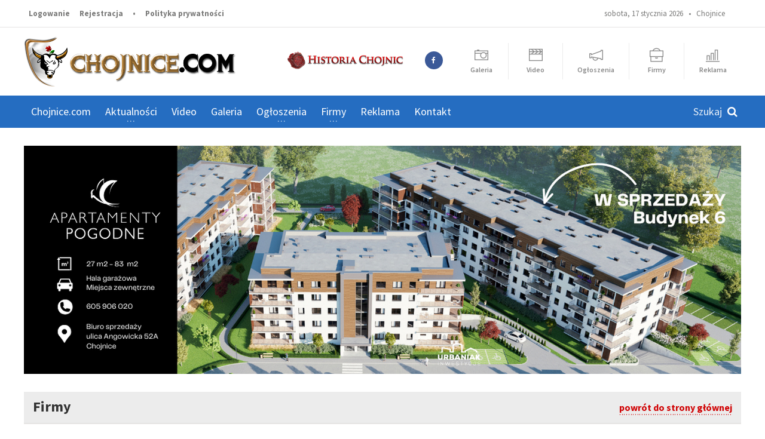

--- FILE ---
content_type: text/html; charset=UTF-8
request_url: https://www.chojnice.com/firmy/branza/17
body_size: 8913
content:
<!DOCTYPE HTML>
<!-- BEGIN html -->
<html lang = "pl">
<!-- BEGIN head -->
<head>
			<title>Urzędy i Instytucje | Chojnice.com</title>
	
	<!-- Meta Tags -->
	<meta name="description" content="Chojnice - Portal regionalny miasta i okolic. Najnowsze informacje z miasta i regionu." />
	<meta name="keywords" content="Chojnice, chojnicki, chojnic, wiadomosci, portal, galeria chojnic, powiat chojnicki, reklama chojnice" />
	<meta http-equiv="content-type" content="text/html; charset=UTF-8" />
	<meta http-equiv="X-UA-Compatible" content="IE=edge">
	<meta name="viewport" content="width=device-width, initial-scale=1, maximum-scale=1" />
			<meta property="og:title" content="Chojnice.com | Najnowsze informacje z miasta i regionu" />
		<meta property="og:type" content="website" />
		<meta property="og:url" content="https://www.chojnice.com/" />
		<meta property="og:image" content="https://www.chojnice.com/vendor/images/chcom_fb_image.jpg" />
		<meta property="og:description" content="Chojnice - Portal regionalny miasta i okolic. Najnowsze informacje z miasta i regionu" />
		<meta property="og:site_name" content="chojnice.com" />
	
    <meta property="fb:app_id" content="2778867218908060"/>

<!--    <meta property="fb:admins" content="172067042824345"/>-->
<!--    <meta property="fb:admins" content="100002789839036"/>-->
<!--    <meta property="fb:admins" content="100008332087384"/>-->

	<!-- Favicon -->
	<link rel="shortcut icon" href="https://www.chojnice.com/vendor/images/favicon.png" type="image/x-icon" />

	<script src="https://cdn.jsdelivr.net/npm/hls.js@latest"></script>

    <script>
        (adsbygoogle = window.adsbygoogle || []).push({
            google_ad_client: "ca-pub-7939410981808669",
            enable_page_level_ads: true
        });
    </script>

	<!-- Stylesheets -->
	<link type="text/css" rel="stylesheet" href="https://www.chojnice.com/vendor/css/reset.min.css" />
	<link type="text/css" rel="stylesheet" href="https://www.chojnice.com/vendor/css/portus.min.css" />
	<link type="text/css" rel="stylesheet" href="https://www.chojnice.com/vendor/css/font-awesome.min.css" />
	<link type="text/css" rel="stylesheet" href="https://www.chojnice.com/vendor/css/themify-icons.min.css" />
	<link type="text/css" rel="stylesheet" href="https://www.chojnice.com/vendor/css/weather-icons.min.css" />
	<link type="text/css" rel="stylesheet" href="https://www.chojnice.com/vendor/css/bootstrap.min.css" />
	<link type="text/css" rel="stylesheet" href="https://www.chojnice.com/vendor/css/owl.carousel.min.css" />
	<link type="text/css" rel="stylesheet" href="https://www.chojnice.com/vendor/css/main-stylesheet.css?v3.0" />
	<link type="text/css" rel="stylesheet" href="https://www.chojnice.com/vendor/css/ot-lightbox.min.css" />
	<link type="text/css" rel="stylesheet" href="https://www.chojnice.com/vendor/css/shortcodes.css?v1.0" />
	<link type="text/css" rel="stylesheet" href="https://www.chojnice.com/vendor/css/responsive.css?v1.3" />
	<link type="text/css" rel="stylesheet" href="https://www.chojnice.com/vendor/css/dat-menu.css?v1.0" />
	<link type="text/css" rel="stylesheet" href="https://www.chojnice.com/vendor/css/chojnicecom.css?v5.4" />
	<link type="text/css" rel="stylesheet" href="https://www.chojnice.com/vendor/jscript/video-js-5.10.7/video-js.css" />
	<link rel="stylesheet" type="text/css" href="https://www.chojnice.com/css/fancybox.css" />
	<link type="text/css" rel="stylesheet" href="https://fonts.googleapis.com/css?family=Open+Sans:300,400,600,700,800&subset=latin,latin-ext" />
	<link href='https://fonts.googleapis.com/css?family=Source+Sans+Pro:400,600,700,400italic&subset=latin,latin-ext' rel='stylesheet' type='text/css'>

	<!-- HTML5 shim and Respond.js for IE8 support of HTML5 elements and media queries -->
	<!-- WARNING: Respond.js doesn't work if you view the page via file:// -->

	<script type="text/javascript" src="https://www.chojnice.com/vendor/jscript/jquery-latest.min.js"></script>
	<!-- <script src="https://cdn.dashjs.org/latest/dash.all.min.js"></script>-->

	<!--[if lt IE 9]>
        <script src="https://oss.maxcdn.com/html5shiv/3.7.2/html5shiv.min.js"></script>
        <script src="https://oss.maxcdn.com/respond/1.4.2/respond.min.js"></script>
    <![endif]-->

	<!--[if lte IE 8]>
    <link type="text/css" rel="stylesheet" href="css/ie-ancient.css" />
    <![endif]-->

	<!-- END head -->
	<script type="text/javascript">
		function show($id){
			$("#"+$id).slideDown("slow");
		}
		function sh($id){
			if ($("#"+$id).is(":hidden")) { $("#"+$id).slideDown("slow"); $("div[name$='komodp']").slideUp(); }
			else $("#"+$id).slideUp("slow");
		}
		function sh2($id,$id2){
			if ($("#"+$id).is(":hidden")) {$("#"+$id).slideDown("slow"); $("#"+$id2).slideUp("slow");}
			else $("#"+$id).slideUp("slow");
		}
	</script>

	<script type="text/javascript">
		function ukryj() {
			document.getElementById("pop-up").style.visibility="hidden";
		}

		/*$(window).load( function() {
			$('.loader-wrapper').delay(1000).fadeOut("slow");
		});*/
	</script>

    <script async src="//pagead2.googlesyndication.com/pagead/js/adsbygoogle.js"></script>


</head>

<!-- BEGIN body -->
<body class="ot-menu-will-follow">

<div id="fb-root"></div>
<script async defer crossorigin="anonymous" src="https://connect.facebook.net/pl_PL/sdk.js#xfbml=1&version=v7.0"></script>

<!--<div class="loader-wrapper">
	<div class="loader-helper">
		<div class="loader-bg"><img src=""></div>
	</div>
</div>-->

<!--<div id="fb-root"></div>
<script>(function(d, s, id) {
		var js, fjs = d.getElementsByTagName(s)[0];
		if (d.getElementById(id)) return;
		js = d.createElement(s); js.id = id;
		js.src = "//connect.facebook.net/en_US/sdk.js#xfbml=1&version=v2.6";
		fjs.parentNode.insertBefore(js, fjs);
	}(document, 'script', 'facebook-jssdk'));</script>-->

<!-- BEGIN .boxed -->
<div class="boxed">
	<!-- BEGIN #header -->
	<div id="header">
        
        
		<!-- BEGIN #top-menu -->
		<nav id="top-menu">

			<!-- BEGIN .wrapper -->
			<div class="wrapper">

				<div class="top-panel-weather right">
					sobota, 17 stycznia 2026&nbsp;&nbsp; &bull; &nbsp;
					<span class="w-info">Chojnice</span>
					<span class="w-stats"></span>
				</div>

				<ul class="load-responsive" rel="Panel użytkownika">
					<!--<li><a href="index.html"><i class="fa fa-home"></i></a></li>-->
										<li><a href="https://www.chojnice.com/autoryzacja/logowanie">Logowanie</a></li>
					<li><a href="https://www.chojnice.com/autoryzacja/rejestracja">Rejestracja</a></li>
										<li><a>&bull;</a></li>
					<li><a href="https://www.chojnice.com/informacje/prywatnosc">Polityka prywatności</a></li>
					<!--<li><a href="404-error.html">404 Error page</a></li>
                    <li><a href="contact-us.html">Contact us</a></li>-->
				</ul>

				<!-- END .wrapper -->
			</div>

			<!-- END #top-menu -->
		</nav>

		<!-- BEGIN .wrapper -->
		<div class="wrapper">

			<div class="header-panels">

				<!-- BEGIN .header-logo -->
				<div class="header-logo">
					<a href="https://www.chojnice.com/"><img src="https://www.chojnice.com/vendor/images/chcom_min.png" alt="" />&nbsp;
						<!--<a href="#"><img src="images/ch_logo_min.png" data-ot-retina="images/logo@2x.png" alt="" />	-->
<!--						<p style="display:inline; vertical-align:-12px; font-size:42px; color:#d00002;">chojnice</p><p style="display:inline; vertical-align:-12px; font-size:42px; color:#777;">.com</p>-->
					</a>
					<!-- END .header-logo -->
				</div>

				<!-- BEGIN .header-socials -->
				<div class="header-socials">
					<a href="http://www.historiachojnic.pl/" target="_blank" class="item ch-historia"><img src="https://www.chojnice.com/vendor/images/historia-chojnic.png"></a>
					<a href="https://www.facebook.com/Chojnice/" target="_blank"><i class="fa fa-facebook"></i><span></span></a>
<!--					<a href=""><i class="fa fa-twitter"></i><span></span></a>-->
					<!--<a href="#"><i class="fa fa-google-plus"></i><span>118</span></a>
                    <a href="#"><i class="fa fa-rss"></i><span>1.9k</span></a>-->
					<!-- END .header-socials -->
				</div>

				<!-- BEGIN .portus-main-content-panel -->
				<div class="paragraph-row portus-main-content-panel top_icons">
					<div class="column12">
						<div class="block-category-list">
							<a href="https://www.chojnice.com/galeria" class="item"><i class="ti ti-camera"></i><strong>Galeria</strong></a>
							<a href="https://www.chojnice.com/video" class="item"><i class="ti ti-video-clapper"></i><strong>Video</strong></a>
							<a href="https://www.chojnice.com/ogloszenia" class="item"><i class="ti ti-announcement"></i><strong>Ogłoszenia</strong></a>
							<a href="https://www.chojnice.com/firmy" class="item"><i class="ti ti-briefcase"></i><strong>Firmy</strong></a>
							<a href="https://www.chojnice.com/informacje/reklama" class="item"><i class="ti ti-bar-chart"></i><strong>Reklama</strong></a>
						</div>
					</div>
					<!-- ENd .portus-main-content-panel -->
				</div>

				<!-- BEGIN .header-pob --
                <div class="header-pob">
                    <a href="#" target="_blank"><img src="images/pob-1.jpg" alt="" /></a>
                !-- END .header-pob --
                </div>-->

			</div>

			<!-- END .wrapper -->
		</div>


		<!-- BEGIN #main-menu -->

		
		<nav id="main-menu">

			<a href="#dat-menu" class="dat-menu-button"><i class="fa fa-bars"></i>Menu</a>
			<div class="main-menu-placeholder">

				<!-- BEGIN .wrapper -->
				<div class="wrapper">

					<div class="search-nav right">
						<form action="https://www.chojnice.com/szukaj/artykuly" method="post" id="fszukajka">
							<input type="text" id="szukajka"  value="" name="szukajka" size="26" placeholder="Szukaj" />
							<button type="submit" id="sszukajka"><i class="fa fa-search"></i></button>
						</form>
					</div>

					<ul class="load-responsive" rel="Menu główne">
						<li><a href="https://www.chojnice.com/">Chojnice.com</a></li>
						<!--<li><a href="#" data-ot-css="border-color: orange;"><span>Aktualności</span></a>-->
						<li class="resp-only"><a href="https://www.chojnice.com/wiadomosci/kategoria/Aktualnosci">Aktualności</a>
							<ul class="sub-menu">
								<li><a href="https://www.chojnice.com/wiadomosci/kategoria/Sport">Sport</a></li>
								<li><a href="https://www.chojnice.com/wiadomosci/kategoria/Powiat">Powiat</a>
								<li><a href="https://www.chojnice.com/wiadomosci/kategoria/Edukacja">Edukacja</a></li>
								<li><a href="https://www.chojnice.com/wiadomosci/kategoria/Kronika-policyjna">Kronika policyjna</a></li>
								<li><a href="https://www.chojnice.com/wiadomosci/kategoria/Komunikaty">Komunikaty</a></li>
								<li><a href="https://www.chojnice.com/wiadomosci/kategoria/Rozrywka">Rozrywka</a></li>
								<li><a href="https://www.chojnice.com/wiadomosci/kategoria/Kultura">Kultura</a></li>
								<li><a href="https://www.chojnice.com/wiadomosci/kategoria/Muzyka">Muzyka</a></li>
							</ul>
						</li>
						<li class="has-ot-mega-menu"><a href="https://www.chojnice.com/wiadomosci/kategoria/Aktualnosci"><span>Aktualności</span></a>
							<ul class="ot-mega-menu">
								<li>
									<div class="widget-split">

										<!-- BEGIN .widget -->
										<div class="widget no-arrows">

											<ul class="menu">
												<li><a href="https://www.chojnice.com/wiadomosci/kategoria/Sport"><i class="fa fa-soccer-ball-o"></i> &nbsp;Sport</a></li>
												<li><a href="https://www.chojnice.com/wiadomosci/kategoria/Powiat"><i class="fa fa-flag"></i> &nbsp;Powiat</a>
												<li><a href="https://www.chojnice.com/wiadomosci/kategoria/Edukacja"><i class="fa fa-book"></i> &nbsp;Edukacja</a></li>
												<li><a href="https://www.chojnice.com/wiadomosci/kategoria/Kronika-policyjna"><i class="fa fa-user-secret"></i> &nbsp;Kronika policyjna</a></li>
												<li><a href="https://www.chojnice.com/wiadomosci/kategoria/Nasze-rozmowy"><i class="fa fa-wechat"></i> &nbsp;Nasze rozmowy</a></li>
												<li><a href="https://www.chojnice.com/wiadomosci/kategoria/Zdrowie"><i class="fa fa-medkit"></i> &nbsp;Zdrowie</a></li>
											</ul>

											<!-- END .widget -->
										</div>

									</div>

									<div class="widget-split">

										<!-- BEGIN .widget -->
										<div class="widget no-arrows">

											<ul class="menu">
												<li><a href="https://www.chojnice.com/wiadomosci/kategoria/Felieton"><i class="fa fa-pencil"></i> &nbsp;Felieton</a></li>
												<li><a href="https://www.chojnice.com/wiadomosci/kategoria/Komunikaty"><i class="fa fa-exclamation-circle"></i> &nbsp;Komunikaty</a></li>
												<li><a href="https://www.chojnice.com/wiadomosci/kategoria/Rozrywka"><i class="fa fa-beer"></i> &nbsp;Rozrywka</a></li>
												<li><a href="https://www.chojnice.com/wiadomosci/kategoria/Kultura"><i class="fa fa-photo"></i> &nbsp;Kultura</a></li>
												<li><a href="https://www.chojnice.com/wiadomosci/kategoria/Kulinaria"><i class="fa fa-cutlery"></i> &nbsp;Kulinaria</a></li>
												<li><a href="https://www.chojnice.com/wiadomosci/kategoria/Muzyka"><i class="fa fa-music"></i> &nbsp;Muzyka</a></li>
											</ul>

											<!-- END .widget -->
										</div>


									</div>

									<div class="widget-split">

										<!-- BEGIN .widget -->
										<div class="widget no-arrows">

											<ul class="menu">
												<li><a href="https://www.chojnice.com/wiadomosci/kategoria/Artykuly-sponsorowane"><i class="fa fa-money"></i> &nbsp;Artykuły sponsorowane</a></li>
												<li><a href="https://www.chojnice.com/wiadomosci/kategoria/ABC-wedkarza"><i class="fa fa-support"></i> &nbsp;ABC wędkarza</a></li>
												<li><a href="https://www.chojnice.com/wiadomosci/kategoria/Warto-zobaczyc"><i class="fa fa-eye"></i> &nbsp;Warto zobaczyć!</a></li>
												<li><a href="https://www.chojnice.com/wiadomosci/kategoria/Oferta-komunijna"><i class="fa fa-circle"></i> &nbsp;Oferta komunijna</a></li>
												<li><a href="https://www.chojnice.com/wiadomosci/kategoria/Internet"><i class="fa fa-firefox"></i> &nbsp;Internet</a></li>
												<li><a href="https://www.chojnice.com/wiadomosci/kategoria/Militaria"><i class="fa fa-rocket"></i> &nbsp;Militaria</a></li>
											</ul>

											<!-- END .widget -->
										</div>


									</div>

								</li>

							</ul>
						</li>
						<li><a href="https://www.chojnice.com/video">Video</a>
							<!--<ul class="sub-menu">
								<li><a href="#">Historia</a></li>
								<li><a href="#">Sport</a></li>
								<li><a href="#">Kultura</a></li>
								<li><a href="#">Aktualności</a></li>
								<li><a href="#">Holiday</a></li>
							</ul>-->
						</li>
						<li><a href="https://www.chojnice.com/galeria">Galeria</a>
							<!--<ul class="sub-menu">
								<li><a href="#">Moje miasto</a></li>
								<li><a href="#">Galeria użytkowników</a></li>
								<li><a href="#">Bobasy</a></li>
								<li><a href="#">Śmieszne na portalu</a></li>
								<li><a href="#">Holiday</a></li>
							</ul>-->
						</li>
						<li class="resp-only"><a href="https://www.chojnice.com/ogloszenia">Ogłoszenia</a></li>
						<li class="has-ot-mega-menu"><a href="https://www.chojnice.com/ogloszenia"><span>Ogłoszenia</span></a><!-- to menu całkowicie zanika na małych ekranach -->
							<ul class="ot-mega-menu">
								<li>

									<!--<div class="widget-split">

                                        &lt;!&ndash; BEGIN .widget &ndash;&gt;
                                        <div class="widget">

                                            <h3>Instagram</h3>
                                            <div class="widget-instagram-photos">

                                                <div class="item">
                                                    <div class="item-header">
                                                        <a href="#" target="_blank">
                                                            <img src="https://scontent.cdninstagram.com/hphotos-xaf1/t51.2885-15/s150x150/e15/11282169_741566342626905_1874162724_n.jpg" alt="">
                                                        </a>
                                                    </div>
                                                    <div class="item-content">
                                                        <span class="insta-like-count"><i class="fa fa-heart"></i>37 likes</span>
                                                        <h4><a href="#" target="_blank">Vel sumo everti grac is probatus consul atu nostrum</a></h4>
                                                        <span class="item-meta">
                                                            <a href="#" target="_blank"><i class="po po-clock"></i>1 week ago</a>
                                                        </span>
                                                    </div>
                                                </div>

                                                <div class="item">
                                                    <div class="item-header">
                                                        <a href="#" target="_blank">
                                                            <img src="https://scontent.cdninstagram.com/hphotos-xfa1/t51.2885-15/s150x150/e15/11235956_1568428670085190_299185390_n.jpg" alt="">
                                                        </a>
                                                    </div>
                                                    <div class="item-content">
                                                        <span class="insta-like-count"><i class="fa fa-heart"></i>53 likes</span>
                                                        <h4><a href="#" target="_blank">Vel sumo everti grac is probatus consul atu nostrum</a></h4>
                                                        <span class="item-meta">
                                                            <a href="#" target="_blank"><i class="po po-clock"></i>3 weeks ago</a>
                                                        </span>
                                                    </div>
                                                </div>

                                            </div>

                                        &lt;!&ndash; END .widget &ndash;&gt;
                                        </div>

                                    </div>-->

									<!--<div class="widget-split">

                                        &lt;!&ndash; BEGIN .widget &ndash;&gt;
                                        <div class="widget">

                                            <h3>We are social</h3>
                                            <div class="social-widget">
                                                <div class="social-squares">
                                                    <a href="#" target="_blank" class="hover-color-facebook"><i class="fa fa-facebook"></i><span>183</span></a>

                                                    <a href="#" target="_blank" class="hover-color-twitter"><i class="fa fa-twitter"></i><span>365</span></a>

                                                    <a href="#" target="_blank" class="hover-color-google-plus"><i class="fa fa-google-plus"></i><span>93</span></a>

                                                    <a href="#" target="_blank" class="hover-color-linkedin"><i class="fa fa-linkedin"></i><span>223</span></a>

                                                    <a href="#" target="_blank" class="hover-color-pinterest"><i class="fa fa-pinterest-p"></i><span>152</span></a>
                                                </div>
                                            </div>

                                        &lt;!&ndash; END .widget &ndash;&gt;
                                        </div>

                                        &lt;!&ndash; BEGIN .widget &ndash;&gt;
                                        <div class="widget">

                                            <h3>Tag Cloud</h3>
                                            <div class="tagcloud">
                                                <a href="#">Dignissim</a>
                                                <a href="#">Habeo quods</a>
                                                <a href="#">Sumo</a>
                                                <a href="#">Prima dicunt</a>
                                                <a href="#">Scripser</a>
                                            </div>

                                        &lt;!&ndash; END .widget &ndash;&gt;
                                        </div>

                                    </div>-->

									<!--<div class="widget-split">

                                        &lt;!&ndash; BEGIN .widget &ndash;&gt;
                                        <div class="widget">

                                            <h3>Popular Articles</h3>
                                            <div class="w-article-list w-article-list-small">

                                                <div class="item">
                                                    <div class="item-header">
                                                        <a href="#">
                                                            <img src="images/photos/image-1.jpg" alt="" data-ot-retina="">
                                                        </a>
                                                    </div>

                                                    <div class="item-content">
                                                        <h4><a href="#">Molestie euripidis ut nec an aliquip accum</a><a href="#" class="post-title-comment"><i class="po po-portus"></i>193</a></h4>
                                                        <span class="item-meta">
                                                            <a href="#" class="item-meta-i"><i class="po po-clock"></i>21. April 2015</a>
                                                        </span>
                                                    </div>
                                                </div>

                                                <div class="item">
                                                    <div class="item-header">
                                                        <a href="#">
                                                            <img src="images/photos/image-2.jpg" alt="" data-ot-retina="">
                                                        </a>
                                                    </div>

                                                    <div class="item-content">
                                                        <h4><a href="#">Usu fuisset periculis ex nam assum melius</a><a href="#" class="post-title-comment"><i class="po po-portus"></i>193</a></h4>
                                                        <span class="item-meta">
                                                            <a href="#" class="item-meta-i"><i class="po po-clock"></i>21. April 2015</a>
                                                        </span>
                                                    </div>
                                                </div>

                                            </div>
                                            <a href="#" class="widget-view-more">View more articles</a>

                                        &lt;!&ndash; END .widget &ndash;&gt;
                                        </div>

                                    </div>-->

									<div class="widget-split">

										<!-- BEGIN .widget -->
										<div class="widget red-icons">

											<h3><a href="https://www.chojnice.com/ogloszenia/oferty/Sprzet-elektroniczny"><i class="fa fa-desktop"></i> &nbsp;&nbsp;Sprzęt elektroniczny</a></h3>
											<ul class="menu">
												<li><a href="https://www.chojnice.com/ogloszenia/oferty/Sprzet-elektroniczny/GSM">GSM</a></li>
												<li><a href="https://www.chojnice.com/ogloszenia/oferty/Sprzet-elektroniczny/Komputery">Komputery</a></li>
												<li><a href="https://www.chojnice.com/ogloszenia/oferty/Sprzet-elektroniczny/RTV">RTV</a></li>
											</ul>

											<!-- END .widget -->
										</div>

										<!-- BEGIN .widget -->
										<div class="widget red-icons">

											<h3><a href="https://www.chojnice.com/ogloszenia/oferty/Motoryzacja"><i class="fa fa-car"></i> &nbsp;&nbsp;Motoryzacja</a></h3>
											<ul class="menu">
												<li><a href="https://www.chojnice.com/ogloszenia/oferty/Motoryzacja/msprzedam">Sprzedam</a></li>
												<li><a href="https://www.chojnice.com/ogloszenia/oferty/Motoryzacja/mkupie">Kupię</a></li>
												<li><a href="https://www.chojnice.com/ogloszenia/oferty/Motoryzacja/Czesci-i-akcesoria">Części i akcesoria</a></li>
											</ul>

											<!-- END .widget -->
										</div>

									</div>

									<div class="widget-split">

										<!-- BEGIN .widget -->
										<div class="widget red-icons">

											<h3><a href="https://www.chojnice.com/ogloszenia/oferty/Dla-domu"><i class="fa fa-photo"></i> &nbsp;&nbsp;Dla domu</a></h3>
											<ul class="menu">
												<li><a href="https://www.chojnice.com/ogloszenia/oferty/Dla-domu/dkupie">Kupię</a></li>
												<li><a href="https://www.chojnice.com/ogloszenia/oferty/Dla-domu/dsprzedam">Sprzedam</a></li>
												<li><a href="https://www.chojnice.com/ogloszenia/oferty/Dla-domu/Opieka-dla-dziecka">Opieka dla dziecka</a></li>
												<li><a href="https://www.chojnice.com/ogloszenia/oferty/Dla-domu/Opieka-dla-osoby-starszej">Opieka dla osoby starszej</a></li>
											</ul>

											<!-- END .widget -->
										</div>

										<!-- BEGIN .widget -->
										<div class="widget red-icons">

											<h3><a href="https://www.chojnice.com/ogloszenia/oferty/Uslugi"><i class="fa fa-wrench"></i> &nbsp;&nbsp;Usługi</a></h3>
											<ul class="menu">
												<li><a href="https://www.chojnice.com/ogloszenia/oferty/Uslugi/Oferuje">Oferuję</a></li>
												<li><a href="https://www.chojnice.com/ogloszenia/oferty/Uslugi/Szukam-fachowca">Szukam fachowca</a></li>
											</ul>

											<!-- END .widget -->
										</div>

									</div>

									<div class="widget-split">

										<!-- BEGIN .widget -->
										<div class="widget red-icons">

											<h3><a href="https://www.chojnice.com/ogloszenia/oferty/Praca"><i class="fa fa-briefcase"></i> &nbsp;&nbsp;Praca</a></h3>
											<ul class="menu">
												<li><a href="https://www.chojnice.com/ogloszenia/oferty/Praca/Zatrudnie">Zatrudnię</a></li>
												<li><a href="https://www.chojnice.com/ogloszenia/oferty/Praca/Szukam-pracy">Szukam pracy</a></li>
												<li><a href="https://www.chojnice.com/ogloszenia/oferty/Praca/Wspolpraca">Współpraca</a></li>
												<li><a href="https://www.chojnice.com/ogloszenia/oferty/Praca/Szkolenia">Szkolenia</a></li>
											</ul>

											<!-- END .widget -->
										</div>

										<!-- BEGIN .widget -->
										<div class="widget red-icons">

											<h3><a href="https://www.chojnice.com/ogloszenia/oferty/Towarzyskie"><i class="fa fa-users"></i> &nbsp;&nbsp;Towarzyskie</a></h3>
											<ul class="menu">
												<li><a href="https://www.chojnice.com/ogloszenia/oferty/Towarzyskie/Szukam-partnera">Szukam partnera</a></li>
												<li><a href="https://www.chojnice.com/ogloszenia/oferty/Towarzyskie/Szukam-partnerki">Szukam partnerki</a></li>
												<li><a href="https://www.chojnice.com/ogloszenia/oferty/Towarzyskie/Tinne">Inne</a></li>
											</ul>

											<!-- END .widget -->
										</div>

									</div>

									<div class="widget-split">

										<!-- BEGIN .widget -->
										<div class="widget red-icons">

											<h3><a href="https://www.chojnice.com/ogloszenia/oferty/Nieruchomosci"><i class="fa fa-home"></i> &nbsp;&nbsp;Nieruchomości</a></h3>
											<ul class="menu">
												<li><a href="https://www.chojnice.com/ogloszenia/oferty/Nieruchomosci/Kupie">Kupię</a></li>
												<li><a href="https://www.chojnice.com/ogloszenia/oferty/Nieruchomosci/Sprzedam">Sprzedam</a></li>
												<li><a href="https://www.chojnice.com/ogloszenia/oferty/Nieruchomosci/Zamienie">Zamienię</a></li>
												<li><a href="https://www.chojnice.com/ogloszenia/oferty/Nieruchomosci/Wynajme">Wynajmę</a></li>
												<li><a href="https://www.chojnice.com/ogloszenia/oferty/Nieruchomosci/Poszukuje-do-wynajecia">Poszukuję do wynajęcia</a></li>
											</ul>

											<!-- END .widget -->
										</div>

										<!-- BEGIN .widget -->
										<div class="widget red-icons">

											<h3><a href="https://www.chojnice.com/ogloszenia/oferty/Ogloszenia-rozne"><i class="fa fa-asterisk"></i> &nbsp;&nbsp;Ogłoszenia różne</a></h3>
											<ul class="menu">
												<li><a href="https://www.chojnice.com/ogloszenia/oferty/Ogloszenia-rozne/Poszukiwany-poszukiwana">Poszukiwany, poszukiwana</a></li>
												<li><a href="https://www.chojnice.com/ogloszenia/oferty/Ogloszenia-rozne/Zaginelo-zwierze">Zaginęło zwierzę</a></li>
											</ul>

											<!-- END .widget -->
										</div>

									</div>

								</li>
							</ul>
						</li>

						<li class="resp-only"><a href="https://www.chojnice.com/firmy">Firmy</a></li>
						<li class="has-ot-mega-menu"><a href="https://www.chojnice.com/firmy"><span>Firmy</span></a>
							<ul class="ot-mega-menu">
								<li>
									<div class="widget-split">

										<!-- BEGIN .widget -->
										<div class="widget no-arrows">

											<ul class="menu">
												<li><a href="https://www.chojnice.com/firmy/branza/1"><i class="fa fa-line-chart"></i> &nbsp;Biznes, prawo i ekonomia</a></li>
												<li><a href="https://www.chojnice.com/firmy/branza/4"><i class="fa fa-briefcase"></i> &nbsp;Handel</a></li>
												<li><a href="https://www.chojnice.com/firmy/branza/8"><i class="fa fa-users"></i> &nbsp;Reklama i media</a></li>
												<li><a href="https://www.chojnice.com/firmy/branza/11"><i class="fa fa-car"></i> &nbsp;Motoryzacja</a></li>
												<li><a href="https://www.chojnice.com/firmy/branza/15"><i class="fa fa-beer"></i> &nbsp;Rozrywka i gastronomia</a></li>
												<li><a href="https://www.chojnice.com/firmy/branza/96"><i class="fa fa-bus"></i> &nbsp;Transport i komunikacja</a></li>
											</ul>

											<!-- END .widget -->
										</div>

									</div>

									<div class="widget-split">

										<!-- BEGIN .widget -->
										<div class="widget no-arrows">

											<ul class="menu">
												<li><a href="https://www.chojnice.com/firmy/branza/2"><i class="fa fa-home"></i> &nbsp;Dom i budownictwo</a></li>
												<li><a href="https://www.chojnice.com/firmy/branza/5"><i class="fa fa-desktop"></i> &nbsp;Internet i komputery</a></li>
												<li><a href="https://www.chojnice.com/firmy/branza/9"><i class="fa fa-medkit"></i> &nbsp;Medycyna i zdrowie</a></li>
												<li><a href="https://www.chojnice.com/firmy/branza/12"><i class="fa fa-book"></i> &nbsp;Nauka i szkolnictwo</a></li>
												<li><a href="https://www.chojnice.com/firmy/branza/16"><i class="fa fa-hotel"></i> &nbsp;Turystyka i noclegi</a></li>
												<li><a href="https://www.chojnice.com/firmy/branza/124"><i class="fa fa-code-fork"></i> &nbsp;Sklepy i strony internetowe</a></li>
											</ul>

											<!-- END .widget -->
										</div>


									</div>

									<div class="widget-split">

										<!-- BEGIN .widget -->
										<div class="widget no-arrows">

											<ul class="menu">
												<li><a href="https://www.chojnice.com/firmy/branza/3"><i class="fa fa-soccer-ball-o"></i> &nbsp;Sport i rekreacja</a></li>
												<li><a href="https://www.chojnice.com/firmy/branza/7"><i class="fa fa-photo"></i> &nbsp;Kultura, muzyka i sztuka</a></li>
												<li><a href="https://www.chojnice.com/firmy/branza/10"><i class="fa fa-eye"></i> &nbsp;Moda i uroda</a></li>
												<li><a href="https://www.chojnice.com/firmy/branza/14"><i class="fa fa-wrench"></i> &nbsp;Usługi i produkcja</a></li>
												<li><a href="https://www.chojnice.com/firmy/branza/17"><i class="fa fa-institution"></i> &nbsp;Urzędy i instytucje</a></li>
											</ul>

											<!-- END .widget -->
										</div>


									</div>

								</li>

							</ul>
						</li>
<!--						<li><a href="--><!--#camera-box">Kamera</a></li>-->
						<li><a href="https://www.chojnice.com/informacje/reklama">Reklama</a>
							<!--<ul class="sub-menu">
								<li><a href="">O portalu</a></li>
								<li><a href="">Formy reklamy</a></li>
								<li><a href="">Prezentacje / Katalog firm</a></li>
								<li><a href="">Ogłoszenia</a></li>
								<li><a href="">Statystyki</a></li>
							</ul>-->
						</li>
						<li><a href="https://www.chojnice.com/informacje/kontakt">Kontakt</a></li>
						<!--<li><a href="http://themeforest.net/item/portus-responsive-blog-magazine-html-theme/13552039?ref=orange-themes" target="_blank" data-ot-css="border-color: #82cf26;">Buy template</a></li>-->
					</ul>

					<!-- END .wrapper -->
				</div>

			</div>

			<!-- END #main-menu -->
		</nav>


		<!-- END #header -->
	</div>

	<!-- BEGIN #content -->
	<div id="content">

				
		<div class="wrapper">
			<div class="item ad billboard">
				<div class="item-header">
                    						<a href="https://www.urbaniakinwestycje.pl/apartamenty-pogodne/" target="_blank"><img src="https://www.chojnice.com/foto/baner/251117830fcd25939e5cbc83863bd01e78f565.png" alt=""></a>
									</div>
			</div>
		</div>

		
		<div class="wrapper">

	<div class="paragraph-row portus-main-content-panel">
		<div class="column12">
			<div class="portus-main-content-block">

				<div class="portus-content-block">
					<div class="portus-content-title">
						<h3>Firmy</h3>
						<a href="https://www.chojnice.com/" class="right set-this-dotted">powrót do strony głównej</a>
					</div>
					<div class="main-archive-block-c announcements archive-split-2">

						<div class="item-block" style="margin-bottom:10px;">
							<div class="item">
								<div class="item-content color-grey">
									<h4 data-ot-css="color: #d00002;" class="color-grey uppercase">&nbsp;Urzędy i Instytucje</h4>

									<h5><a href="https://www.chojnice.com/profil/dodaj_firme"><i class="fa fa-plus fa-small"></i>&nbsp; dodaj firmę</a></h5>
								</div>
							</div>
															<div class="ob_content_linki">
																			<div class="item item-small">
											<h4><a href="https://www.chojnice.com/firmy/branza/117">Służby mundurowe</a></h4>
										</div>
																			<div class="item item-small">
											<h4><a href="https://www.chojnice.com/firmy/branza/118">Urzędy</a></h4>
										</div>
																			<div class="item item-small">
											<h4><a href="https://www.chojnice.com/firmy/branza/119">Sądy</a></h4>
										</div>
																			<div class="item item-small">
											<h4><a href="https://www.chojnice.com/firmy/branza/120">Kościoły i Parafie</a></h4>
										</div>
																			<div class="item item-small">
											<h4><a href="https://www.chojnice.com/firmy/branza/121">Fundacje i Stowarzyszenia</a></h4>
										</div>
																			<div class="item item-small">
											<h4><a href="https://www.chojnice.com/firmy/branza/122">Partie i Organizacje</a></h4>
										</div>
																	</div>
													</div>


					</div>

				</div>
			</div>
		</div>
	</div>


 
  

	<script>
		$(document).ready( function() {
			if ($('.portus-pagination').length) {
				$('.portus-pagination a').each( function() {
					$(this).attr('href', $(this).attr('href')+'#ann_start');
				});
			}
		});
	</script>

	<div id="ann_start" style="height:40px;">
	</div>

	<div class="paragraph-row portus-main-content-panel">
		<div class="column12">
			<div class="portus-main-content-block">

				<div class="portus-content-block">
					<div class="portus-content-title">
						<h3>Lista firm</h3>
						<a href="https://www.chojnice.com/firmy" class="right set-this-dotted">powrót do strony 'Firmy'</a>
					</div>

					<div class="w-article-list-num announcements-list">

												
							<div class="item-block " id="oferta337">
								<div class="item">

																			<div class="item-header">
											<a href="https://www.chojnice.com/firmy/wizytowka/Administracja-miar/337"><img src="https://www.chojnice.com/fotofirm/1604/16040600ca0c784b22c93a836192c89486364f.jpg" alt=""></a>
										</div>
									
									<div class="item-meta">
										<a href="https://www.chojnice.com/firmy/wizytowka/Administracja-miar/337"><i class="po po-clock"></i>6 kwietnia 2016 &nbsp;12:15</a>
									</div>
									<div class="item-content">

										<h4 class="no-cut" ><a href="https://www.chojnice.com/firmy/wizytowka/Administracja-miar/337">Administracja miar</a></h4>
																					<div class="item-categories">Urzędy i Instytucje</div>
										
										<p></p>

									</div>
																		<a href="https://www.chojnice.com/firmy/wizytowka/Administracja-miar/337" class="read-all"> <i class="fa fa-big fa-arrow-circle-right"></i></a>

								</div>
							</div>

						
							<div class="item-block " id="oferta187">
								<div class="item">

																			<div class="item-header">
											<a href="https://www.chojnice.com/firmy/wizytowka/Zwiazek-Strzelecki-Organizacja-pro-obronna/187"><img src="https://www.chojnice.com/fotofirm/1301/130117e9993f4b2a489ac21d6ab084f6aa81b2.jpg" alt=""></a>
										</div>
									
									<div class="item-meta">
										<a href="https://www.chojnice.com/firmy/wizytowka/Zwiazek-Strzelecki-Organizacja-pro-obronna/187"><i class="po po-clock"></i>dziś&nbsp;17:17</a>
									</div>
									<div class="item-content">

										<h4 class="no-cut" ><a href="https://www.chojnice.com/firmy/wizytowka/Zwiazek-Strzelecki-Organizacja-pro-obronna/187">Związek Strzelecki Organizacja pro-obronna</a></h4>
																					<div class="item-categories">Urzędy i Instytucje</div>
										
										<p>Jeśli jesteś uczniem lub uczennicą która skończyła 15 lat,chcesz założyć mundur wojskowy i chcesz poznać życie żołnierskie-ZGŁOŚ SIĘ DO NAS!!
Zakładamy Jednostki w całej Polsce..</p>

									</div>
																		<a href="https://www.chojnice.com/firmy/wizytowka/Zwiazek-Strzelecki-Organizacja-pro-obronna/187" class="read-all"> <i class="fa fa-big fa-arrow-circle-right"></i></a>

								</div>
							</div>

												
					</div>
				</div>

			</div>
		</div>
		<!-- ENd .portus-main-content-panel -->
	</div>


</div>

	</div>

	<!-- BEGIN #footer -->
	<div id="footer">

		<div id="footer-widgets" style="padding-top:50px; padding-bottom: 50px;">
			<div class="wrapper">

				<!--<div class="paragraph-row">
					<div class="column12">

						<div class="widget">

							<div class="do-space do-space-bg">
								<a href="#" target="_blank"><img src="vendor/images/ads/ad470_4.png" alt="" /></a>
								<strong>Reklama</strong>
							</div>

						</div>
					</div>
				</div>-->

				<div class="paragraph-row">

					<div class="column3">
						<div class="widget">
							<div>
								<p><img src="https://www.chojnice.com/vendor/images/ch_logo_min_bw.png" data-ot-retina="https://www.chojnice.com/vendor/images/ch_logo_min_bw.png" alt="" /></p>
								<p>CHOJNICE.COM</p>
								<!--<p>Decore eligendi at nec. Vel ea quem persius eleifend, est ne appetere molestiae, est ut minim postea necessitatibus.</p>-->
								<!--<div class="short-icon-text">
									<i class="fa fa-phone"></i>
									<span>+48 604 454 139</span>
									<span>+48 602 414 115</span>
								</div>-->
								<div class="short-icon-text">
									<i class="fa fa-location-arrow"></i>
									<span>Chojnice, Polska</span>
								</div>
								<div class="short-icon-text">
									<i class="fa fa-envelope"></i>
									<span>redakcja@chojnice.com</span>
								</div>
							</div>
						</div>
					</div>

					<!--<div class="column3">
                        <div class="widget">
                            <h3>Popular Articles</h3>
                            <div class="w-article-list w-article-list-small">

                                <div class="item">
                                    <div class="item-header">
                                        <a href="#">
                                            <img src="images/photos/image-1.jpg" alt="" data-ot-retina="">
                                        </a>
                                    </div>

                                    <div class="item-content">
                                        <h4><a href="#">Molestie euripidis ut nec an aliquip accumsan</a><a href="#" class="post-title-comment"><i class="po po-portus"></i>193</a></h4>
                                        <span class="item-meta">
                                            <a href="#" class="item-meta-i"><i class="po po-clock"></i>21. April 2015</a>
                                        </span>
                                    </div>
                                </div>

                                <div class="item">
                                    <div class="item-header">
                                        <a href="#">
                                            <img src="images/photos/image-2.jpg" alt="" data-ot-retina="">
                                        </a>
                                    </div>

                                    <div class="item-content">
                                        <h4><a href="#">Usu fuisset periculis ex nam assum melius</a><a href="#" class="post-title-comment"><i class="po po-portus"></i>193</a></h4>
                                        <span class="item-meta">
                                            <a href="#" class="item-meta-i"><i class="po po-clock"></i>21. April 2015</a>
                                        </span>
                                    </div>
                                </div>

                            </div>
                            <a href="#" class="widget-view-more">View more articles</a>
                        </div>
                    </div>-->

                                                            					<div class="column2">
						<div class="widget footer-menu">
							<h3>Serwisy</h3>
							<ul class="menu">
                                                                                                                                        <li><a href="https://www.chojnice.com/firmy/branza/Aktualnosci">Aktualności</a></li>
                                                                                                                                            <li><a href="https://www.chojnice.com/firmy/branza/Sport">Sport</a></li>
                                                                                                                                            <li><a href="https://www.chojnice.com/firmy/branza/Powiat">Powiat</a></li>
                                                                                                                                            <li><a href="https://www.chojnice.com/firmy/branza/Edukacja">Edukacja</a></li>
                                                                                                                                            <li><a href="https://www.chojnice.com/firmy/branza/Kronika-policyjna">Kronika policyjna</a></li>
                                                                                                                                            <li><a href="https://www.chojnice.com/firmy/branza/Nasze-rozmowy">Nasze rozmowy</a></li>
                                                                                                                                            <li><a href="https://www.chojnice.com/firmy/branza/Zdrowie">Zdrowie</a></li>
                                                                                                                                            <li><a href="https://www.chojnice.com/firmy/branza/Felieton">Felieton</a></li>
                                                                                                                                                                                                                                                                                                                                                                                                                                                                                                                                                                							</ul>
						</div>
					</div>

					<div class="column2">
						<div class="widget footer-menu">
							<h3>&nbsp;</h3>
							<ul class="menu">
                                                                                                                                                                                                                                                                                                                                                                                                                                                                                                                                                                                                                                                                                                            <li><a href="https://www.chojnice.com/firmy/branza/Komunikaty">Komunikaty</a></li>
                                                                                                                                                <li><a href="https://www.chojnice.com/firmy/branza/Rozrywka">Rozrywka</a></li>
                                                                                                                                                <li><a href="https://www.chojnice.com/firmy/branza/Kultura">Kultura</a></li>
                                                                                                                                                <li><a href="https://www.chojnice.com/firmy/branza/ABC-wedkarza">ABC wędkarza</a></li>
                                                                                                                                                <li><a href="https://www.chojnice.com/firmy/branza/Warto-zobaczyc">Warto zobaczyć!</a></li>
                                                                                                                                                <li><a href="https://www.chojnice.com/firmy/branza/Militaria">Militaria</a></li>
                                                                                                                                                <li><a href="https://www.chojnice.com/firmy">Galeria Firm</a></li>
                                                                    								<li><a href="https://www.chojnice.com/wiadomosci/kategoria/Artykuly-sponsorowane">Art. sponsorowane</a></li>
							</ul>
						</div>
					</div>

					<div class="column5">
						<div class="widget">
							<h3>Facebook</h3>
							<div class="fb-page" data-href="https://www.facebook.com/Chojnice/" data-width="1200" data-height="608" data-small-header="false" data-adapt-container-width="true" data-hide-cover="false" data-show-facepile="true">
								<div class="fb-xfbml-parse-ignore"><blockquote cite="https://www.facebook.com/Chojnice/"><a href="https://www.facebook.com/Chojnice/">Chojnice.com</a></blockquote></div>
							</div>
						</div>
					</div>

				</div>

			</div>
		</div>

		<div id="footer-info">
			<div class="wrapper">
				<ul class="right">
											<li><a href="https://www.chojnice.com/autoryzacja/zaloguj">Logowanie</a></li>
						<li><a href="https://www.chojnice.com/autoryzacja/rejestracja">Rejestracja</a></li>
					
				</ul>
				<p>&copy; <strong>Copyright Chojnice.com 2016. Wszelkie prawa zastrzeżone.</strong> Wykonanie:&nbsp; <a href="http://www.isonet.pl" target="_blank"><img style="vertical-align:-2px;" src="https://www.chojnice.com/vendor/images/logo-isonet-white57x14.png" title="ISONET"></a>&nbsp; <a href="http://www.isonet.pl" target="_blank">Portale internetowe</a></p>
			</div>
		</div>

		<!-- END #footer -->
	</div>

	<!-- END .boxed -->
</div>

<script>
	var chcomBaseUrl = 'https://www.chojnice.com/';
</script>

<!-- Scripts -->
<script type="text/javascript" src="https://www.chojnice.com/vendor/jscript/bootstrap.min.js"></script>
<script type="text/javascript" src="https://www.chojnice.com/vendor/jscript/owl.carousel.min.js"></script>
<script type="text/javascript" src="https://www.chojnice.com/vendor/jscript/theia-sticky-sidebar.js?v1.2"></script>
<script type="text/javascript" src="https://www.chojnice.com/vendor/jscript/parallax.min.js"></script>
<script type="text/javascript" src="https://www.chojnice.com/vendor/jscript/modernizr.custom.50878.min.js"></script>
<script type="text/javascript" src="https://www.chojnice.com/vendor/jscript/iscroll.min.js"></script>
<script type="text/javascript" src="https://www.chojnice.com/vendor/jscript/dat-menu.min.js"></script>
<script type="text/javascript" src="https://www.chojnice.com/vendor/jscript/theme-scripts.js?v1.1"></script>
<script type="text/javascript" src="https://www.chojnice.com/vendor/jscript/ot-lightbox.js?v1.0"></script>
<script type="text/javascript" src="https://www.chojnice.com/vendor/jscript/jquery.simpleWeather.min.js"></script>
<script type="text/javascript" src="https://www.chojnice.com/vendor/jscript/jquery.validate.min.js"></script>
<!--<script type="text/javascript" src="--><!--js/jquery.fancybox.js"></script>-->
<script type="text/javascript" src="https://www.chojnice.com/vendor/jscript/video-js-5.10.7/video.js"></script>
<script type="text/javascript" src="https://www.chojnice.com/vendor/jscript/js.cookie.js"></script>
<script type="text/javascript" src="https://www.chojnice.com/vendor/jscript/chojnicecom.js?v3.5"></script>

<script type="text/javascript">

	var _gaq = _gaq || [];
	_gaq.push(['_setAccount', 'UA-3513194-12']);
	_gaq.push(['_trackPageview']);

	(function() {
		var ga = document.createElement('script'); ga.type = 'text/javascript'; ga.async = true;
		ga.src = ('https:' == document.location.protocol ? 'https://ssl' : 'http://www') + '.google-analytics.com/ga.js';
		var s = document.getElementsByTagName('script')[0]; s.parentNode.insertBefore(ga, s);
	})();

</script>

<!--
ET: 0.0108s
&nbsp;&nbsp;&nbsp;&nbsp;&nbsp;
MU: 1.87MB&nbsp;&nbsp;&nbsp;&nbsp;&nbsp;
TQ: 17-->

<div id="infocorner"></div>

<!--<script type="text/javascript">countBan(ban_dx);</script>-->

<!-- END body -->
</body>
<!-- END html -->
</html>



--- FILE ---
content_type: text/html; charset=utf-8
request_url: https://www.google.com/recaptcha/api2/aframe
body_size: 225
content:
<!DOCTYPE HTML><html><head><meta http-equiv="content-type" content="text/html; charset=UTF-8"></head><body><script nonce="WiCOxAP7w30PixkxzEcuDA">/** Anti-fraud and anti-abuse applications only. See google.com/recaptcha */ try{var clients={'sodar':'https://pagead2.googlesyndication.com/pagead/sodar?'};window.addEventListener("message",function(a){try{if(a.source===window.parent){var b=JSON.parse(a.data);var c=clients[b['id']];if(c){var d=document.createElement('img');d.src=c+b['params']+'&rc='+(localStorage.getItem("rc::a")?sessionStorage.getItem("rc::b"):"");window.document.body.appendChild(d);sessionStorage.setItem("rc::e",parseInt(sessionStorage.getItem("rc::e")||0)+1);localStorage.setItem("rc::h",'1768675592602');}}}catch(b){}});window.parent.postMessage("_grecaptcha_ready", "*");}catch(b){}</script></body></html>